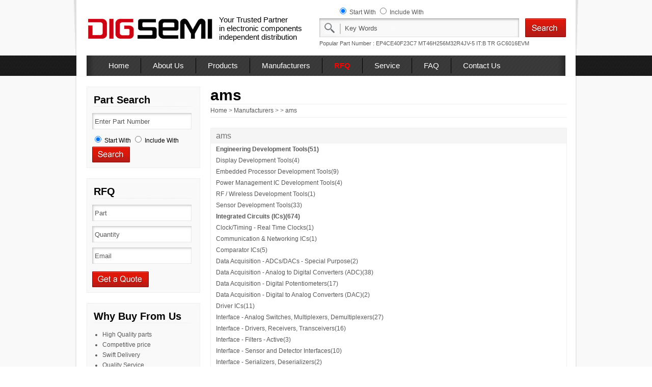

--- FILE ---
content_type: text/html; charset=utf-8
request_url: https://www.digsemi.com/brand/27/
body_size: 27756
content:

<!DOCTYPE html PUBLIC "-//W3C//DTD XHTML 1.0 Transitional//EN" "http://www.w3.org/TR/xhtml1/DTD/xhtml1-transitional.dtd">
<html xmlns="http://www.w3.org/1999/xhtml" >
<head><meta http-equiv="Content-Type" content="text/html; charset=utf-8" /><title>
	ams Distributor, Manufacturer, Brand, Supplier - DigSemi.com
</title><meta id="description" name="description" content="ams Distributor – Rantle East Electronic. Contact us for all your electronic components needs today!" /><link rel="stylesheet" type="text/css" href="/css/css.css" /></head>
<body>
    <form method="post" action="./?id=27" id="form1">
<div class="aspNetHidden">
<input type="hidden" name="__VIEWSTATE" id="__VIEWSTATE" value="/wEPDwUKMTA5Mzg3OTI0MWRk/ttyjfVBGV46iHou4PQUnSyw8QOGHV6smpRQRgATGLg=" />
</div>

<div class="aspNetHidden">

	<input type="hidden" name="__VIEWSTATEGENERATOR" id="__VIEWSTATEGENERATOR" value="4986D1CD" />
</div>
 
<!-- Global site tag (gtag.js) - AdWords: 965002563 -->
<script async src="https://www.googletagmanager.com/gtag/js?id=AW-965002563"></script>
<script>
  window.dataLayer = window.dataLayer || [];
  function gtag(){dataLayer.push(arguments);}
  gtag('js', new Date());

  gtag('config', 'AW-965002563');
  gtag('config', 'UA-46730152-1');
</script>
<script language="javascript" src="/js/search.js" type="text/javascript"></script>
<div class="top">	
	<div class="header">
		<div class="logo"><a href="/"><img alt="DigSemi.com - Rantle East Electronic" src="/images/logo.jpg" width="251" height="63" border="0" /></a></div>
		<div style="float:left; margin-top:30px; margin-left:10px;">Your Trusted Partner <br />
		in electronic components <br />independent distribution </div>
		<div class="search">
		    <div class="searchtype">
		    <input type="radio" checked="checked" name="rbSearchType" value="0" /> Start With <input  id="rbSearchType2" type="radio" name="rbSearchType" value="1" /> Include With
		    </div>
			<div class="searchblock"><div class="searchbotton"><img src="/images/search.jpg" style="cursor:pointer" onclick="onSearch()"  /></div>
			<div class="searchinput"><input onblur="inputreset(this,'Key Words')" type="text" name="keyword" id="keyword" maxlength="40" value="Key Words" onclick="inputclear(this,'Key Words')" onkeydown="return enterSearch(event)" /></div>
	        </div>		
	        <div class="popularpart">Popular Part Number : <a title="EP4CE40F23C7" href="/ic/EP4CE40F23C7-price-969319.html">EP4CE40F23C7</a> <a title="MT46H256M32R4JV-5 IT:B TR" href="/ic/MT46H256M32R4JV-5_IT_B_TR-price-360288.html">MT46H256M32R4JV-5 IT:B TR</a> <a title="GC6016EVM" href="/ic/GC6016EVM-price-705724.html">GC6016EVM</a> </div>
		</div>
	</div>
	<div class="nav">
		<ul>
			<li><a href="/">Home</a></li>
			<li><a rel="nofollow" href="/aboutus.html">About Us</a></li>
			<li><a href="/products/">Products</a></li>
			<li><a href="/manufacturers/">Manufacturers</a></li>
			<li><a rel="nofollow" href="/rfq.html" style="color:Red; font-weight:bold">RFQ</a></li>
			<li><a rel="nofollow" href="/service.html">Service</a></li>
			<li><a rel="nofollow" href="/faq.html">FAQ</a></li>
			<li class="contactus"><a rel="nofollow" href="/contactus.html">Contact Us</a></li>
		</ul>
	</div>
</div>
 
 <div class="main">
	
<div class="siderbar">
		<div class="barinfo" style=" margin-bottom:20px;">
			<h2>Part Search</h2>
			<div class="barinfoblock">
				<div class="barsearch">
			<input type="text" class="binput" value="Enter Part Number" onclick="inputclear(this,'Enter Part Number')"  onblur="inputreset(this,'Enter Part Number')"   name="keyword2"   id="keyword2"  maxlength="20" onkeydown="return enterSearch2(event)" />
	        <br />
	         <div>
		    <input type="radio" checked="checked" name="rbSearchType2" value="0" /> Start With <input  id="rbSearchType3" type="radio" name="rbSearchType2" value="1" /> Include With
		    </div>		
			<img src="/images/searchbutton.jpg" width="74" height="31" border="0" style="cursor:pointer" onclick="onSearch2()" />
				</div>
			</div>
		</div>
		<div class="barinfo" style=" margin-bottom:20px;">
			<h2>RFQ</h2>
			<div class="barinfoblock">
				<div class="barsearch">
			<input type="text" class="binput"  id="lPart" value="Part"  onclick="inputclear(this,'Part')" onblur="inputreset(this,'Part')"   maxlength="20" />
			<input type="text" class="binput"  id="lQty" value="Quantity"  onclick="inputclear(this,'Quantity')"  onblur="inputreset(this,'Quantity')"  maxlength="20" />
			<input type="text" class="binput" id="lEmail"  value="Email"  onclick="inputclear(this,'Email')" onblur="inputreset(this,'Email')" maxlength="60" />
			<br />
			<img src="/images/quote.jpg" width="111" height="31" border="0"   onclick="toquote()" style="cursor:pointer" />
				</div>
			</div>
		</div>
		<div class="barinfo" style=" margin-bottom:20px;">
			<h2>Why Buy From Us</h2>
			<div class="barinfoblock">
				<ul>
					<li>High Quality parts</li>
					<li>Competitive price</li>
					<li>Swift Delivery</li>
					<li>Quality Service</li>
					<li>Good reputation</li>
					<li>Global Sourcing network</li>
				</ul>
			</div>
		</div>
	</div>
	<div class="content">
	<h1>ams</h1>
	<div class="location"><a href="/">Home</a> &gt; <a href="/manufacturers/">Manufacturers</a> &gt;  &gt; <a href="/brand/27/">ams</a></div>
		<div class="infodescription">
			<div class="brandblock">
				<h2>ams</h2>				
				
				    	<div><a href="/brand/27/category/1044/">Engineering Development Tools(51)</a></div>
		<ul><li><a href="/brand/27/family/823/">Display Development Tools(4)</a></li><li><a href="/brand/27/family/859/">Embedded Processor Development Tools(9)</a></li><li><a href="/brand/27/family/1093/">Power Management IC Development Tools(4)</a></li><li><a href="/brand/27/family/1151/">RF / Wireless Development Tools(1)</a></li><li><a href="/brand/27/family/1216/">Sensor Development Tools(33)</a></li></ul>	    	    
				    
				    	<div><a href="/brand/27/category/857/">Integrated Circuits (ICs)(674)</a></div>
		<ul><li><a href="/brand/27/family/1492/">Clock/Timing - Real Time Clocks(1)</a></li><li><a href="/brand/27/family/1505/">Communication & Networking ICs(1)</a></li><li><a href="/brand/27/family/1540/">Comparator ICs(5)</a></li><li><a href="/brand/27/family/1566/">Data Acquisition - ADCs/DACs - Special Purpose(2)</a></li><li><a href="/brand/27/family/1588/">Data Acquisition - Analog to Digital Converters (ADC)(38)</a></li><li><a href="/brand/27/family/1606/">Data Acquisition - Digital Potentiometers(17)</a></li><li><a href="/brand/27/family/1616/">Data Acquisition - Digital to Analog Converters (DAC)(2)</a></li><li><a href="/brand/27/family/1674/">Driver ICs(11)</a></li><li><a href="/brand/27/family/1829/">Interface - Analog Switches, Multiplexers, Demultiplexers(27)</a></li><li><a href="/brand/27/family/1910/">Interface - Drivers, Receivers, Transceivers(16)</a></li><li><a href="/brand/27/family/1974/">Interface - Filters - Active(3)</a></li><li><a href="/brand/27/family/2027/">Interface - Sensor and Detector Interfaces(10)</a></li><li><a href="/brand/27/family/2048/">Interface - Serializers, Deserializers(2)</a></li><li><a href="/brand/27/family/2082/">Interface - Specialized(13)</a></li><li><a href="/brand/27/family/2119/">Interface - Telecom(15)</a></li><li><a href="/brand/27/family/2158/">Interface ICs(7)</a></li><li><a href="/brand/27/family/2204/">Linear - Amplifiers - Audio(36)</a></li><li><a href="/brand/27/family/2229/">Linear - Amplifiers - Instrumentation, OP Amps, Buffer Amps(3)</a></li><li><a href="/brand/27/family/2496/">PMIC - Battery Management(3)</a></li><li><a href="/brand/27/family/2543/">PMIC - Display Drivers(31)</a></li><li><a href="/brand/27/family/2591/">PMIC - LED Drivers(97)</a></li><li><a href="/brand/27/family/2668/">PMIC - Supervisors(120)</a></li><li><a href="/brand/27/family/2774/">PMIC - Voltage Regulators - DC DC Switching Regulators(66)</a></li><li><a href="/brand/27/family/2813/">PMIC - Voltage Regulators - Linear (LDO)(140)</a></li><li><a href="/brand/27/family/2887/">PMIC - Voltage Regulators - Special Purpose(2)</a></li><li><a href="/brand/27/family/2919/">Power Management ICs(6)</a></li></ul>	    	    
				    
				    	<div><a href="/brand/27/category/341/">RF Semiconductors(3)</a></div>
			    	    
				    
				    	<div><a href="/brand/27/category/456/">RF/IF and RFID(65)</a></div>
		<ul><li><a href="/brand/27/family/3544/">RF Evaluation and Development Kits,  Boards(5)</a></li><li><a href="/brand/27/family/3820/">RF Transceivers(4)</a></li><li><a href="/brand/27/family/3887/">RF Transmitters(4)</a></li><li><a href="/brand/27/family/3939/">RFID Evaluation and Development Kits, Boards(25)</a></li><li><a href="/brand/27/family/3955/">RFID ICs(23)</a></li><li><a href="/brand/27/family/3981/">RFID Transponders, Tags(4)</a></li></ul>	    	    
				    
				    	<div><a href="/brand/27/category/599/">Sensor ICs(26)</a></div>
			    	    
				    				
			</div><br />
			<table cellpadding="0" bgcolor="#EFEFEF" cellspacing="1" border="0" width="100%">
				<tr bgcolor="#F5F5F5">
					<th height="30">No.</th>
					<th>Part Number</th>
					<th>Family</th>
					<th>Description</th>
				</tr>
				
				    <tr bgcolor="#FFFFFF">
					    <td align="center">1</td>
					    <td><a href="/ic/AS1801-BTDT-price-36778.html">AS1801-BTDT</a></td>
					    <td><a href="/family/112/">Clock/Timing - Real Time Clocks</a></td>
					    <td>IC RTC I2C SERIAL ULP 8-TDFN</td>
				    </tr>				    
				    
				    <tr bgcolor="#FFFFFF">
					    <td align="center">2</td>
					    <td><a href="/ic/AS8500-ASOT-price-38926.html">AS8500-ASOT</a></td>
					    <td><a href="/family/87/">Data Acquisition - ADCs/DACs - Special Purpose</a></td>
					    <td>IC DATA ACQ FRONT END 16-SOIC</td>
				    </tr>				    
				    
				    <tr bgcolor="#FFFFFF">
					    <td align="center">3</td>
					    <td><a href="/ic/AS8500-ASOU-price-38927.html">AS8500-ASOU</a></td>
					    <td><a rel="nofollow" href="/family/87/">Data Acquisition - ADCs/DACs - Special Purpose</a></td>
					    <td>IC DATA ACQ FRONT END 16-SOIC</td>
				    </tr>				    
				    
				    <tr bgcolor="#FFFFFF">
					    <td align="center">4</td>
					    <td><a href="/ic/AS1529-BTDR-price-42739.html">AS1529-BTDR</a></td>
					    <td><a href="/family/189/">Data Acquisition - Analog to Digital Converters (ADC)</a></td>
					    <td>IC A/D 10-BIT 2-CH 150K 8-TDFN</td>
				    </tr>				    
				    
				    <tr bgcolor="#FFFFFF">
					    <td align="center">5</td>
					    <td><a href="/ic/AS1528-BTDR-price-42740.html">AS1528-BTDR</a></td>
					    <td><a rel="nofollow" href="/family/189/">Data Acquisition - Analog to Digital Converters (ADC)</a></td>
					    <td>IC A/D 10-BIT 1-CH 150K 8-TDFN</td>
				    </tr>				    
				    
				    <tr bgcolor="#FFFFFF">
					    <td align="center">6</td>
					    <td><a href="/ic/AS1539-BTSU-price-42741.html">AS1539-BTSU</a></td>
					    <td><a rel="nofollow" href="/family/189/">Data Acquisition - Analog to Digital Converters (ADC)</a></td>
					    <td>IC A/D 10-BIT 8-CH 50K 16-TSSOP</td>
				    </tr>				    
				    
				    <tr bgcolor="#FFFFFF">
					    <td align="center">7</td>
					    <td><a href="/ic/AS1525-BTDR-price-42760.html">AS1525-BTDR</a></td>
					    <td><a rel="nofollow" href="/family/189/">Data Acquisition - Analog to Digital Converters (ADC)</a></td>
					    <td>IC A/D 12-BIT 2-CH 150K 8-TDFN</td>
				    </tr>				    
				    
				    <tr bgcolor="#FFFFFF">
					    <td align="center">8</td>
					    <td><a href="/ic/AS1524-BTDR-price-42761.html">AS1524-BTDR</a></td>
					    <td><a rel="nofollow" href="/family/189/">Data Acquisition - Analog to Digital Converters (ADC)</a></td>
					    <td>IC A/D 12-BIT 1-CH 150K 8-TDFN</td>
				    </tr>				    
				    
				    <tr bgcolor="#FFFFFF">
					    <td align="center">9</td>
					    <td><a href="/ic/AS1538-BTSU-price-42762.html">AS1538-BTSU</a></td>
					    <td><a rel="nofollow" href="/family/189/">Data Acquisition - Analog to Digital Converters (ADC)</a></td>
					    <td>IC A/D 12-BIT 8-CH 50K 16-TSSOP</td>
				    </tr>				    
				    
				    <tr bgcolor="#FFFFFF">
					    <td align="center">10</td>
					    <td><a href="/ic/AS1541-BQFT-price-42862.html">AS1541-BQFT</a></td>
					    <td><a rel="nofollow" href="/family/189/">Data Acquisition - Analog to Digital Converters (ADC)</a></td>
					    <td>IC ADC 10BIT 4CH 50K 16-TQFN</td>
				    </tr>				    
				    
				    <tr bgcolor="#FFFFFF">
					    <td align="center">11</td>
					    <td><a href="/ic/AS1530-price-44345.html">AS1530</a></td>
					    <td><a rel="nofollow" href="/family/189/">Data Acquisition - Analog to Digital Converters (ADC)</a></td>
					    <td>IC A/D 12-BIT 8-CH 400K 20-TSSOP</td>
				    </tr>				    
				    
				    <tr bgcolor="#FFFFFF">
					    <td align="center">12</td>
					    <td><a href="/ic/AS1542-BTSU-price-44346.html">AS1542-BTSU</a></td>
					    <td><a rel="nofollow" href="/family/189/">Data Acquisition - Analog to Digital Converters (ADC)</a></td>
					    <td>IC ADC 12BIT 16CH 1M 28-TSSOP</td>
				    </tr>				    
				    
				    <tr bgcolor="#FFFFFF">
					    <td align="center">13</td>
					    <td><a href="/ic/AS1527-BSOT-price-52860.html">AS1527-BSOT</a></td>
					    <td><a rel="nofollow" href="/family/189/">Data Acquisition - Analog to Digital Converters (ADC)</a></td>
					    <td>IC ADC 10BIT 1CH 73K 8-SOIC</td>
				    </tr>				    
				    
				    <tr bgcolor="#FFFFFF">
					    <td align="center">14</td>
					    <td><a href="/ic/AS1526-BSOT-price-52861.html">AS1526-BSOT</a></td>
					    <td><a rel="nofollow" href="/family/189/">Data Acquisition - Analog to Digital Converters (ADC)</a></td>
					    <td>IC ADC 10BIT 1CH 73K 8-SOIC</td>
				    </tr>				    
				    
				    <tr bgcolor="#FFFFFF">
					    <td align="center">15</td>
					    <td><a href="/ic/AS1539-BTST-price-52862.html">AS1539-BTST</a></td>
					    <td><a rel="nofollow" href="/family/189/">Data Acquisition - Analog to Digital Converters (ADC)</a></td>
					    <td>IC ADC 10BIT 8CH 50K 16-TSSOP</td>
				    </tr>				    
				    
				    <tr bgcolor="#FFFFFF">
					    <td align="center">16</td>
					    <td><a href="/ic/AS1540-BQFT-price-52864.html">AS1540-BQFT</a></td>
					    <td><a rel="nofollow" href="/family/189/">Data Acquisition - Analog to Digital Converters (ADC)</a></td>
					    <td>IC ADC 12BIT 4CH 50K 16-TQFN</td>
				    </tr>				    
				    
				    <tr bgcolor="#FFFFFF">
					    <td align="center">17</td>
					    <td><a href="/ic/AS1523-T-price-52867.html">AS1523-T</a></td>
					    <td><a rel="nofollow" href="/family/189/">Data Acquisition - Analog to Digital Converters (ADC)</a></td>
					    <td>IC ADC 10BIT 4CH 300K 16-TSSOP</td>
				    </tr>				    
				    
				    <tr bgcolor="#FFFFFF">
					    <td align="center">18</td>
					    <td><a href="/ic/AS1523-BTST-price-52868.html">AS1523-BTST</a></td>
					    <td><a rel="nofollow" href="/family/189/">Data Acquisition - Analog to Digital Converters (ADC)</a></td>
					    <td>IC ADC 10BIT 4CH 300K 16-TSSOP</td>
				    </tr>				    
				    
				    <tr bgcolor="#FFFFFF">
					    <td align="center">19</td>
					    <td><a href="/ic/AS1522-T-price-52870.html">AS1522-T</a></td>
					    <td><a rel="nofollow" href="/family/189/">Data Acquisition - Analog to Digital Converters (ADC)</a></td>
					    <td>IC ADC 10BIT 4CH 400K 16-TSSOP</td>
				    </tr>				    
				    
				    <tr bgcolor="#FFFFFF">
					    <td align="center">20</td>
					    <td><a href="/ic/AS1522-BTST-price-52871.html">AS1522-BTST</a></td>
					    <td><a rel="nofollow" href="/family/189/">Data Acquisition - Analog to Digital Converters (ADC)</a></td>
					    <td>IC ADC 10BIT 4CH 400K 16-TSSOP</td>
				    </tr>				    
				    
				    <tr bgcolor="#FFFFFF">
					    <td align="center">21</td>
					    <td><a href="/ic/AS1528-BTDT-price-52873.html">AS1528-BTDT</a></td>
					    <td><a rel="nofollow" href="/family/189/">Data Acquisition - Analog to Digital Converters (ADC)</a></td>
					    <td>IC ADC 10BIT 1CH 150K 8-TDFN</td>
				    </tr>				    
				    
				    <tr bgcolor="#FFFFFF">
					    <td align="center">22</td>
					    <td><a href="/ic/AS1529-BTDT-price-52874.html">AS1529-BTDT</a></td>
					    <td><a rel="nofollow" href="/family/189/">Data Acquisition - Analog to Digital Converters (ADC)</a></td>
					    <td>IC ADC 10BIT 2CH 150K 8-TDFN</td>
				    </tr>				    
				    
				    <tr bgcolor="#FFFFFF">
					    <td align="center">23</td>
					    <td><a href="/ic/AS1538-BTST-price-52875.html">AS1538-BTST</a></td>
					    <td><a rel="nofollow" href="/family/189/">Data Acquisition - Analog to Digital Converters (ADC)</a></td>
					    <td>IC ADC 12BIT 8CH 50K 16-TSSOP</td>
				    </tr>				    
				    
				    <tr bgcolor="#FFFFFF">
					    <td align="center">24</td>
					    <td><a href="/ic/AS1520-T-price-52876.html">AS1520-T</a></td>
					    <td><a rel="nofollow" href="/family/189/">Data Acquisition - Analog to Digital Converters (ADC)</a></td>
					    <td>IC ADC 10BIT 8CH 400K 20-TSSOP</td>
				    </tr>				    
				    
				    <tr bgcolor="#FFFFFF">
					    <td align="center">25</td>
					    <td><a href="/ic/AS1520-BTST-price-52877.html">AS1520-BTST</a></td>
					    <td><a rel="nofollow" href="/family/189/">Data Acquisition - Analog to Digital Converters (ADC)</a></td>
					    <td>IC ADC 10BIT 8CH 400K 20-TSSOP</td>
				    </tr>				    
				    
				    <tr bgcolor="#FFFFFF">
					    <td align="center">26</td>
					    <td><a href="/ic/AS1521-T-price-52879.html">AS1521-T</a></td>
					    <td><a rel="nofollow" href="/family/189/">Data Acquisition - Analog to Digital Converters (ADC)</a></td>
					    <td>IC ADC 10BIT 8CH 300K 20-TSSOP</td>
				    </tr>				    
				    
				    <tr bgcolor="#FFFFFF">
					    <td align="center">27</td>
					    <td><a href="/ic/AS1521-BTST-price-52880.html">AS1521-BTST</a></td>
					    <td><a rel="nofollow" href="/family/189/">Data Acquisition - Analog to Digital Converters (ADC)</a></td>
					    <td>IC ADC 10BIT 8CH 300K 20-TSSOP</td>
				    </tr>				    
				    
				    <tr bgcolor="#FFFFFF">
					    <td align="center">28</td>
					    <td><a href="/ic/AS1544-BQFT-price-52883.html">AS1544-BQFT</a></td>
					    <td><a rel="nofollow" href="/family/189/">Data Acquisition - Analog to Digital Converters (ADC)</a></td>
					    <td>IC ADC 12BIT 4CH 1M 20-TQFN</td>
				    </tr>				    
				    
				    <tr bgcolor="#FFFFFF">
					    <td align="center">29</td>
					    <td><a href="/ic/AS1532-T-price-52886.html">AS1532-T</a></td>
					    <td><a rel="nofollow" href="/family/189/">Data Acquisition - Analog to Digital Converters (ADC)</a></td>
					    <td>IC ADC 12BIT 4CH 400K 16-TSSOP</td>
				    </tr>				    
				    
				    <tr bgcolor="#FFFFFF">
					    <td align="center">30</td>
					    <td><a href="/ic/AS1533-T-price-52889.html">AS1533-T</a></td>
					    <td><a rel="nofollow" href="/family/189/">Data Acquisition - Analog to Digital Converters (ADC)</a></td>
					    <td>IC ADC 12BIT 4CH 300K 16-TSSOP</td>
				    </tr>				    
				    
				    <tr bgcolor="#FFFFFF">
					    <td align="center">31</td>
					    <td><a href="/ic/AS1524-BTDT-price-52892.html">AS1524-BTDT</a></td>
					    <td><a rel="nofollow" href="/family/189/">Data Acquisition - Analog to Digital Converters (ADC)</a></td>
					    <td>IC ADC 12BIT 1CH 150K 8-TDFN</td>
				    </tr>				    
				    
				    <tr bgcolor="#FFFFFF">
					    <td align="center">32</td>
					    <td><a href="/ic/AS1525-BTDT-price-52893.html">AS1525-BTDT</a></td>
					    <td><a rel="nofollow" href="/family/189/">Data Acquisition - Analog to Digital Converters (ADC)</a></td>
					    <td>IC ADC 12BIT 2CH 150K 8-TDFN</td>
				    </tr>				    
				    
				    <tr bgcolor="#FFFFFF">
					    <td align="center">33</td>
					    <td><a href="/ic/AS1530-T-price-52899.html">AS1530-T</a></td>
					    <td><a rel="nofollow" href="/family/189/">Data Acquisition - Analog to Digital Converters (ADC)</a></td>
					    <td>IC ADC 12BIT 8CH 400K 20-TSSOP</td>
				    </tr>				    
				    
				    <tr bgcolor="#FFFFFF">
					    <td align="center">34</td>
					    <td><a href="/ic/AS1531-T-price-52900.html">AS1531-T</a></td>
					    <td><a rel="nofollow" href="/family/189/">Data Acquisition - Analog to Digital Converters (ADC)</a></td>
					    <td>IC ADC 12BIT 8CH 300K 20-TSSOP</td>
				    </tr>				    
				    
				    <tr bgcolor="#FFFFFF">
					    <td align="center">35</td>
					    <td><a href="/ic/AS1526-BSOU-price-52901.html">AS1526-BSOU</a></td>
					    <td><a rel="nofollow" href="/family/189/">Data Acquisition - Analog to Digital Converters (ADC)</a></td>
					    <td>IC A/D 10-BIT 1-CH 73K 8-SOIC</td>
				    </tr>				    
				    
				    <tr bgcolor="#FFFFFF">
					    <td align="center">36</td>
					    <td><a href="/ic/AS1543-BQFT-price-52903.html">AS1543-BQFT</a></td>
					    <td><a rel="nofollow" href="/family/189/">Data Acquisition - Analog to Digital Converters (ADC)</a></td>
					    <td>IC ADC 12BIT 8CH 1M 20-TQFN</td>
				    </tr>				    
				    
				    <tr bgcolor="#FFFFFF">
					    <td align="center">37</td>
					    <td><a href="/ic/AS1527-BSOU-price-52914.html">AS1527-BSOU</a></td>
					    <td><a rel="nofollow" href="/family/189/">Data Acquisition - Analog to Digital Converters (ADC)</a></td>
					    <td>IC A/D 10-BIT 1-CH 73K 8-SOIC</td>
				    </tr>				    
				    
				    <tr bgcolor="#FFFFFF">
					    <td align="center">38</td>
					    <td><a href="/ic/AS1542-BTST-price-52921.html">AS1542-BTST</a></td>
					    <td><a rel="nofollow" href="/family/189/">Data Acquisition - Analog to Digital Converters (ADC)</a></td>
					    <td>IC ADC 12BIT 16CH 1M 28-TSSOP</td>
				    </tr>				    
				    
				    <tr bgcolor="#FFFFFF">
					    <td align="center">39</td>
					    <td><a href="/ic/AS1545-price-52937.html">AS1545</a></td>
					    <td><a rel="nofollow" href="/family/189/">Data Acquisition - Analog to Digital Converters (ADC)</a></td>
					    <td>IC ADC 12BIT 12CH 1M 32-TQFN</td>
				    </tr>				    
				    
				    <tr bgcolor="#FFFFFF">
					    <td align="center">40</td>
					    <td><a href="/ic/AS1545-BQFT-price-52938.html">AS1545-BQFT</a></td>
					    <td><a rel="nofollow" href="/family/189/">Data Acquisition - Analog to Digital Converters (ADC)</a></td>
					    <td>IC ADC 12BIT 12CH 1M 32-TQFN</td>
				    </tr>				    
				    
				    <tr bgcolor="#FFFFFF">
					    <td align="center">41</td>
					    <td><a href="/ic/AS1531-price-52956.html">AS1531</a></td>
					    <td><a rel="nofollow" href="/family/189/">Data Acquisition - Analog to Digital Converters (ADC)</a></td>
					    <td>IC A/D 12-BIT 8-CH 300K 20-TSSOP</td>
				    </tr>				    
				    
				    <tr bgcolor="#FFFFFF">
					    <td align="center">42</td>
					    <td><a href="/ic/AS1500-T-price-54542.html">AS1500-T</a></td>
					    <td><a href="/family/119/">Data Acquisition - Digital Potentiometers</a></td>
					    <td>IC DIGITAL POT 10K SERIAL 8-SOIC</td>
				    </tr>				    
				    
				    <tr bgcolor="#FFFFFF">
					    <td align="center">43</td>
					    <td><a href="/ic/AS1506-BTDT-10-price-55023.html">AS1506-BTDT-10</a></td>
					    <td><a rel="nofollow" href="/family/119/">Data Acquisition - Digital Potentiometers</a></td>
					    <td>IC POT DGTL 10K SERIAL 8TDFN</td>
				    </tr>				    
				    
				    <tr bgcolor="#FFFFFF">
					    <td align="center">44</td>
					    <td><a href="/ic/AS1502-price-55510.html">AS1502</a></td>
					    <td><a rel="nofollow" href="/family/119/">Data Acquisition - Digital Potentiometers</a></td>
					    <td>IC DIGITAL POT 50K SERIAL 8-SOIC</td>
				    </tr>				    
				    
				    <tr bgcolor="#FFFFFF">
					    <td align="center">45</td>
					    <td><a href="/ic/AS1503-price-55511.html">AS1503</a></td>
					    <td><a rel="nofollow" href="/family/119/">Data Acquisition - Digital Potentiometers</a></td>
					    <td>IC DGTL POT 100K SERIAL 8-SOIC</td>
				    </tr>				    
				    
				    <tr bgcolor="#FFFFFF">
					    <td align="center">46</td>
					    <td><a href="/ic/AS1501-T-price-57429.html">AS1501-T</a></td>
					    <td><a rel="nofollow" href="/family/119/">Data Acquisition - Digital Potentiometers</a></td>
					    <td>IC POT DGTL 20K SERIAL 8-SOIC</td>
				    </tr>				    
				    
				    <tr bgcolor="#FFFFFF">
					    <td align="center">47</td>
					    <td><a href="/ic/AS1502-T-price-57430.html">AS1502-T</a></td>
					    <td><a rel="nofollow" href="/family/119/">Data Acquisition - Digital Potentiometers</a></td>
					    <td>IC POT DGTL 50K SERIAL 8-SOIC</td>
				    </tr>				    
				    
				    <tr bgcolor="#FFFFFF">
					    <td align="center">48</td>
					    <td><a href="/ic/AS1503-T-price-57431.html">AS1503-T</a></td>
					    <td><a rel="nofollow" href="/family/119/">Data Acquisition - Digital Potentiometers</a></td>
					    <td>IC POT DGTL 100K SERIAL 8-SOIC</td>
				    </tr>				    
				    
				    <tr bgcolor="#FFFFFF">
					    <td align="center">49</td>
					    <td><a href="/ic/AS1506-BTDT-100-price-57502.html">AS1506-BTDT-100</a></td>
					    <td><a rel="nofollow" href="/family/119/">Data Acquisition - Digital Potentiometers</a></td>
					    <td>IC POT DGTL 100K SERIAL 8-TDFN</td>
				    </tr>				    
				    
				    <tr bgcolor="#FFFFFF">
					    <td align="center">50</td>
					    <td><a href="/ic/AS1506-BTDT-50-price-57503.html">AS1506-BTDT-50</a></td>
					    <td><a rel="nofollow" href="/family/119/">Data Acquisition - Digital Potentiometers</a></td>
					    <td>IC POT DGTL 50K SERIAL 8-TDFN</td>
				    </tr>				    
				    
			</table>
			<div><span id="PageControl1"><div id="pagelist">Pages 1/17 (  1  <a href="/brand/27/2/" >2</a>  <a href="/brand/27/3/" >3</a>  <a href="/brand/27/4/" >4</a>  <a href="/brand/27/5/" >5</a>  <a href="/brand/27/6/" >6</a>  <a href="/brand/27/7/" >7</a>  <a href="/brand/27/8/" >8</a>  <a href="/brand/27/9/" >9</a>  <a href="/brand/27/10/" >10</a>  <a href="/brand/27/11/" >11</a>  <a href="/brand/27/12/" >12</a>  <a href="/brand/27/13/" >13</a>  <a href="/brand/27/14/" >14</a>  <a href="/brand/27/15/" >15</a>  <a href="/brand/27/16/" >16</a>  <a href="/brand/27/17/" >17</a>  <a href="/brand/27/2/" >Next</a>  <a href="/brand/27/17/" >Last</a> )</div></span></div>
		</div>
	</div>
</div>

<div class="footer">
	<div class="mainbottom"></div>
	<div class="footblock">
		<div class="footmenu"><a rel="nofollow" href="/aboutus.html">About Us</a>   |  <a href="/products/">Products</a>  |  <a rel="nofollow" href="/contactus.html">Contact Us</a>   |   <a rel="nofollow" href="/service.html">Service</a>   |   <a rel="nofollow" href="/icpackage.html">IC Packages</a> | <a rel="nofollow" href="/privacy.html">Privacy</a></div>
		<div class="copyright">Copyright&copy;DigSemi.com.All rights reserved.</div>
	</div>	
    <div class="link">
        <ul>
            <li><a target="_blank" href="https://www.icrfq.com/">Electronic Components Distributor in China</a></li><li><a target="_blank" href="https://www.rantle.com/">Rantle East Electronic</a></li>
        </ul>
    </div>
</div>
    </form>
</body>
</html>


--- FILE ---
content_type: application/x-javascript
request_url: https://www.digsemi.com/js/search.js
body_size: 3661
content:
function onSearch()
{
	var value =document.getElementById("keyword").value;
	var SearchType =document.getElementById("rbSearchType2");
	var typeUrl = "";
	if(SearchType.checked)
	{
        typeUrl = "&searchtype=1";
    }
    
    
	value = trim(value);
	value = value.replace("+","%2B");
	value = value.replace("#","%23");
	value = value.replace("&","%26");
	if(value.length > 3 && value != "Key Words")
	{
	    //document.getElementById("form1").action = "/search.aspx";
	    //document.getElementById("form1").submit();
    	window.open("/search.aspx?keyword="+value+typeUrl,"_self");
	}
	else
	{
	    
		alert("Please enter the full or partial component name constituted by at least four letters or numbers!");
	}
}
function enterSearch(evt)
 {
         var  keyCode=window.event?evt.keyCode:evt.which;
        if (keyCode==13)
		{
			onSearch();
			return false;
		}
 }
 function onSearch2()
{
	var value =document.getElementById("keyword2").value;
	var SearchType10 =document.getElementById("rbSearchType3");
	var typeUrl = "";
	if(SearchType10.checked)
	{
        typeUrl = "&searchtype=1";
    }
    
    
	value = trim(value);
	value = value.replace("+","%2B");
	value = value.replace("#","%23");
	value = value.replace("&","%26");
	
	if(value.length > 3 && value != "Enter Part Number")
	{
	    //document.getElementById("form1").action = "/search.aspx?action=search";
	    //document.getElementById("form1").submit();
    	window.open("/search.aspx?keyword="+value+typeUrl,"_self");
	}
	else
	{
		alert("Please enter the full or partial component name constituted by at least four letters or numbers!");
	}
}
function enterSearch2(evt)
 {
         var  keyCode=window.event?evt.keyCode:evt.which;
        if (keyCode==13)
		{
			onSearch2();
			return false;
		}
 }
function toquote()
{
    var istrue = true;
    var partnumber = document.getElementById("lPart").value;
    var qty = document.getElementById("lQty").value;
    var email = document.getElementById("lEmail").value;
    if (partnumber == "" || partnumber.lenth < 1) {
        istrue = false;
    }
    if (qty == "" || qty.lenth < 1) {
        istrue = false;
    }
    if (email == "" || email.lenth < 1) {
        istrue = false;
    }
    if (istrue == true) {
        if(partnumber == "Part")
        {
            partnumber = "";
        }
        if(qty == "Quantity")
        {
            qty = "";
        }
        if(email == "Email")
        {
            email = "";
        }
        location.href = "/rfq.html?partnumber=" + partnumber + "&qty=" + qty + "&email=" + email;
    }
    else {
        alert("Please enter Part,Quantity and Email.");
    }
}

function inputreset(object,str)
{
    if(object.value == "" )
    {
        object.value = str;
    }
}

function inputclear(object,str)
{
    if(object.value == str)
    {
        object.value = "";
    }
}
function trim(str){ //删除左右两端的空格
　　     return str.replace(/(^\s*)|(\s*$)/g, "");
　　 }
　　 
　　 
 function isEmail(email) {         
      
    /*  if (email.search(/^([a-zA-Z0-9]+[_|_|.]?)*[a-zA-Z0-9]+@([a-zA-Z0-9]+[_|_|.]?)*[a-zA-Z0-9]+\.(?:com|cn)$/)!= -1){
      return true;   
      }

      else{   
      return false;

      }
*/

/*var re;
var ss=email
re= /\w@\w*\.\w/
if(re.test(ss))
 return true;   
else
{
return false;
}

*/
with (email)
{
	apos=email.indexOf("@");
	dotpos=email.lastIndexOf(".");
	if (apos < 1||dotpos-apos < 2)
	{
		return false
	}
	else
	{
		return true;
	}
	
	}

   }

